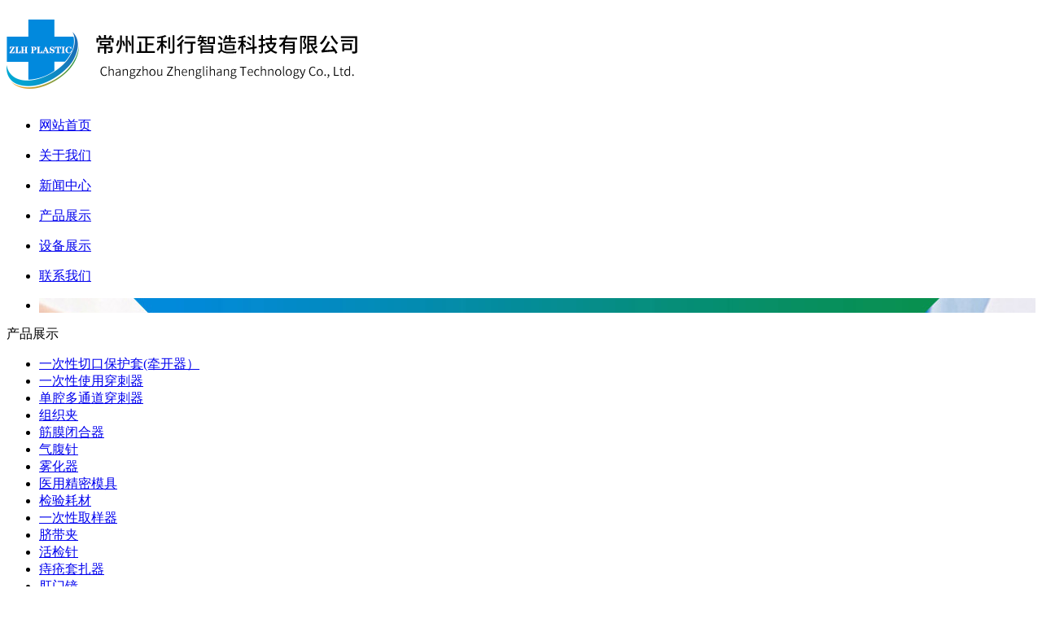

--- FILE ---
content_type: text/html; charset=utf-8
request_url: http://www.czzlhsy.com/products/674.html
body_size: 9690
content:
<!DOCTYPE html PUBLIC "-//W3C//DTD XHTML 1.0 Transitional//EN" "http://www.w3.org/TR/xhtml1/DTD/xhtml1-transitional.dtd">
<html xmlns="http://www.w3.org/1999/xhtml">
<head>
<meta http-equiv="X-UA-Compatible" content="IE=EmulateIE8" />
<meta http-equiv="Content-Type" content="text/html; charset=utf-8" />

<title>一次性使用穿刺器（强生款） - 一次性使用穿刺器 - 常州正利行</title>
<meta name="keywords" content="一次性使用穿刺器,穿刺器,腹腔镜穿刺器,一次性穿刺器,光学穿刺器,塑料穿刺器" />
<meta name="description" content="一次性使用腹腔镜穿刺器1、倒刺螺纹管⾝防拔拉脱落2、透明头端设计,⽅便直视下控制穿刺过程，安全3、透明鞘管，容易找到鞘管内缝针4、带刃⼝穿刺锥头,六⾯⼀字⼑型，不切割腹壁组织5、三段式可拆卸设计，取物更⽅便6、双层设计密封帽、阻⽓阀可以有效防⽌器械插⼊或取出时⽓体" />
<link href="/templates/main/Styles/Common.css" rel="stylesheet" type="text/css" />
<link rel="stylesheet" type="text/css" href="/scripts/artdialog/ui-dialog.css" />
<script type="text/javascript" src="/scripts/jquery/jquery-1.11.1.min.js"></script>
<script type="text/javascript" src="/scripts/jquery/jquery.form.min.js"></script>
<script type="text/javascript" src="/scripts/jquery/Validform_v5.3.2_min.js"></script>
<script type="text/javascript" src="/scripts/artdialog/dialog-plus-min.js"></script>
<script type="text/javascript" src="/templates/main/js/common.js"></script>  
<script src="/templates/main/js/jQuery.min.js" type="text/javascript"></script>

</head>
<body>
<div class="header">
  <div class="w1200">
    <div class="logo fl"><a href="/" ><img src="/upload/20171201/201712010919385473.png" alt="常州正利行智造科技有限公司"></a></div>
    <div class="zmenu fr">
      <div id="nav">
        <ul>
          <li><a href="/" >网站首页</a></li>
        </ul>
        <ul onmouseover="Nav(1,1)" onmouseout="Nav(1,0)">
          <li><a href="http://www.czzlhsy.com/abouts/profile.html" id="cho1">关于我们</a>
            <ol style="display: none" id="n1" class="menu">
              
              <span><a href="http://www.czzlhsy.com/abouts/profile.html" title="公司简介" >公司简介</a> </span>
              
              <span><a href="http://www.czzlhsy.com/abouts/105/" title="企业风貌" >企业风貌</a></span>
              
              <span><a href="http://www.czzlhsy.com/abouts/106/" title="设备展示" >设备展示</a></span>
              
              <span><a href="http://www.czzlhsy.com/abouts/171/" title="现有检测能力" >现有检测能力</a></span>
              
            </ol>
          </li>
        </ul>
        <ul onmouseover="Nav(2,1)" onmouseout="Nav(2,0)">
          <li><a href="http://www.czzlhsy.com/news/" id="cho2">新闻中心</a>
            <ol style="display: none" id="n2" class="menu">
            </ol>
          </li>
        </ul>
        <ul onmouseover="Nav(3,1)" onmouseout="Nav(3,0)">
          <li><a href="http://www.czzlhsy.com/products/" id="cho3">产品展示</a>
            <ol style="display: none" id="n3" class="menu">
              
              <span> <a href="http://www.czzlhsy.com/products/138/" title="一次性切口保护套(牵开器）" >一次性切口保护套(牵开器）</a> </span>
              
              <span> <a href="http://www.czzlhsy.com/products/139/" title="一次性使用穿刺器" >一次性使用穿刺器</a> </span>
              
              <span> <a href="http://www.czzlhsy.com/products/150/" title="单腔多通道穿刺器" >单腔多通道穿刺器</a> </span>
              
              <span> <a href="http://www.czzlhsy.com/products/153/" title="组织夹" >组织夹</a> </span>
              
              <span> <a href="http://www.czzlhsy.com/products/154/" title="筋膜闭合器" >筋膜闭合器</a> </span>
              
              <span> <a href="http://www.czzlhsy.com/products/157/" title="气腹针" >气腹针</a> </span>
              
              <span> <a href="http://www.czzlhsy.com/products/158/" title="雾化器" >雾化器</a> </span>
              
              <span> <a href="http://www.czzlhsy.com/products/169/" title="医用精密模具" >医用精密模具</a> </span>
              
              <span> <a href="http://www.czzlhsy.com/products/170/" title="检验耗材" >检验耗材</a> </span>
              
              <span> <a href="http://www.czzlhsy.com/products/161/" title="一次性取样器" >一次性取样器</a> </span>
              
              <span> <a href="http://www.czzlhsy.com/products/162/" title="脐带夹" >脐带夹</a> </span>
              
              <span> <a href="http://www.czzlhsy.com/products/163/" title="活检针" >活检针</a> </span>
              
              <span> <a href="http://www.czzlhsy.com/products/164/" title="痔疮套扎器" >痔疮套扎器</a> </span>
              
              <span> <a href="http://www.czzlhsy.com/products/165/" title="肛门镜" >肛门镜</a> </span>
              
              <span> <a href="http://www.czzlhsy.com/products/166/" title="疝气拉钩针" >疝气拉钩针</a> </span>
              
              <span> <a href="http://www.czzlhsy.com/products/167/" title="无创皮肤缝合器" >无创皮肤缝合器</a> </span>
              
              <span> <a href="http://www.czzlhsy.com/products/168/" title="子宫内膜取样器" >子宫内膜取样器</a> </span>
              
              <span> <a href="http://www.czzlhsy.com/products/173/" title="施夹钳" >施夹钳</a> </span>
              
              <span> <a href="http://www.czzlhsy.com/products/172/" title="呼吸训练器" >呼吸训练器</a> </span>
              
              <span> <a href="http://www.czzlhsy.com/products/174/" title="冲洗吸引器" >冲洗吸引器</a> </span>
              
              <span> <a href="http://www.czzlhsy.com/products/175/" title="大便引流袋" >大便引流袋</a> </span>
              
              <span> <a href="http://www.czzlhsy.com/products/176/" title="连发痔疮套扎器" >连发痔疮套扎器</a> </span>
              
              <span> <a href="http://www.czzlhsy.com/products/177/" title="腹壁缝合器" >腹壁缝合器</a> </span>
              
              <span> <a href="http://www.czzlhsy.com/products/178/" title="半自动活检针" >半自动活检针</a> </span>
              
              <span> <a href="http://www.czzlhsy.com/products/179/" title="全自动活检针" >全自动活检针</a> </span>
              
              <span> <a href="http://www.czzlhsy.com/products/180/" title="冲洗式雾化器" >冲洗式雾化器</a> </span>
              
              <span> <a href="http://www.czzlhsy.com/products/181/" title="肺结节定位针" >肺结节定位针</a> </span>
              
              <span> <a href="http://www.czzlhsy.com/products/182/" title="尿采器" >尿采器</a> </span>
              
              <span> <a href="http://www.czzlhsy.com/products/183/" title="球囊穿刺器" >球囊穿刺器</a> </span>
              
              <span> <a href="http://www.czzlhsy.com/products/185/" title="免充气喉罩" >免充气喉罩</a> </span>
              
              <span> <a href="http://www.czzlhsy.com/products/186/" title="大小鼠输液装置" >大小鼠输液装置</a> </span>
              
              <span> <a href="http://www.czzlhsy.com/products/187/" title="润唇器" >润唇器</a> </span>
              
              <span> <a href="http://www.czzlhsy.com/products/188/" title="镍钛丝合金丝" >镍钛丝合金丝</a> </span>
              
              <span> <a href="http://www.czzlhsy.com/products/189/" title="医疗标准件" >医疗标准件</a> </span>
              
              <span> <a href="http://www.czzlhsy.com/products/206/" title="乳腺定位针" >乳腺定位针</a> </span>
              
              <span> <a href="http://www.czzlhsy.com/products/207/" title="一次性使用子宫支架" >一次性使用子宫支架</a> </span>
              
              <span> <a href="http://www.czzlhsy.com/products/208/" title="子宫颈活体取样钳" >子宫颈活体取样钳</a> </span>
              
              <span> <a href="http://www.czzlhsy.com/products/211/" title="筋膜一体穿刺器" >筋膜一体穿刺器</a> </span>
              
              <span> <a href="http://www.czzlhsy.com/products/212/" title="手术烟雾过滤器" >手术烟雾过滤器</a> </span>
              
            </ol>
          </li>
        </ul>
        <ul onmouseover="Nav(4,1)" onmouseout="Nav(4,0)">
          <li><a href="http://www.czzlhsy.com/abouts/106/" id="cho4">设备展示</a>
            <ol style="display: none" id="n4" class="menu">
            </ol>
          </li>
        </ul>
        <ul onmouseover="Nav(5,1)" onmouseout="Nav(5,0)" style="background:none">
          <li><a href="http://www.czzlhsy.com/services/contact.html" id="cho10">联系我们</a>
            <ol style="display: none" id="n5" class="menu">
              
              <span> <a href="http://www.czzlhsy.com/services/contact.html" title="联系我们" >联系我们</a></span>
              
              <span> <a href="http://www.czzlhsy.com/services/feedback.html" title="在线反馈" >在线反馈</a></span>
              
              <span> <a href="http://www.czzlhsy.com/services/zilvgongyue.html" title="自律公约" >自律公约</a></span>
              
            </ol>
          </li>
        </ul>
        <div class="move-bg"></div>
      </div>
    </div>
  </div>
</div>
<script type="text/javascript">
function Nav(obj, mode) {
    var _obj = document.getElementById("n" + obj);
    if (mode == 1)
        _obj.style.display = "";
    else
        _obj.style.display = "none";
}
$(function(){
$("#nav").movebg({width:116/*滑块的大小*/,extra:0/*额外反弹的距离*/,speed:300/*滑块移动的速度*/,rebound_speed:400/*滑块反弹的速度*/});
})

</script> 
<div class="bannera">
  <div class="flexslider">
    <ul class="slides">
      
      <li style="background:url(/upload/20171201/201712010911572819.jpg) no-repeat center top"><a href="" target="_blank" Title="内页banner" rel="nofollow" > </a></li>
      
    </ul>
  </div>
</div>
<script>
$(window).load(function() {
	$('.flexslider').flexslider({ 
		directionNav: false,
		pauseOnAction: false
	});
});
</script> 
<script type="text/javascript">
            $('.flexslider a').each(function () { if ($(this).attr('href') == "") $(this).css("cursor", "default"); });
            $('.flexslider a').click(function () { if ($(this).attr('href') == "") return false; }); 
</script>
<div class="nmain w1200 C">
  <div class="sidebar fl">
    <div class="sidel"></div>
    <div class="zsidebar">
      <div class="sideup">
        <div class="sidetit">产品展示</div>
        <ul>
          
          <li><a href="http://www.czzlhsy.com/products/138/" title="一次性切口保护套(牵开器）" class="dir138"> 一次性切口保护套(牵开器）</a></li>
          
          <li><a href="http://www.czzlhsy.com/products/139/" title="一次性使用穿刺器" class="dir139"> 一次性使用穿刺器</a></li>
          
          <li><a href="http://www.czzlhsy.com/products/150/" title="单腔多通道穿刺器" class="dir150"> 单腔多通道穿刺器</a></li>
          
          <li><a href="http://www.czzlhsy.com/products/153/" title="组织夹" class="dir153"> 组织夹</a></li>
          
          <li><a href="http://www.czzlhsy.com/products/154/" title="筋膜闭合器" class="dir154"> 筋膜闭合器</a></li>
          
          <li><a href="http://www.czzlhsy.com/products/157/" title="气腹针" class="dir157"> 气腹针</a></li>
          
          <li><a href="http://www.czzlhsy.com/products/158/" title="雾化器" class="dir158"> 雾化器</a></li>
          
          <li><a href="http://www.czzlhsy.com/products/169/" title="医用精密模具" class="dir169"> 医用精密模具</a></li>
          
          <li><a href="http://www.czzlhsy.com/products/170/" title="检验耗材" class="dir170"> 检验耗材</a></li>
          
          <li><a href="http://www.czzlhsy.com/products/161/" title="一次性取样器" class="dir161"> 一次性取样器</a></li>
          
          <li><a href="http://www.czzlhsy.com/products/162/" title="脐带夹" class="dir162"> 脐带夹</a></li>
          
          <li><a href="http://www.czzlhsy.com/products/163/" title="活检针" class="dir163"> 活检针</a></li>
          
          <li><a href="http://www.czzlhsy.com/products/164/" title="痔疮套扎器" class="dir164"> 痔疮套扎器</a></li>
          
          <li><a href="http://www.czzlhsy.com/products/165/" title="肛门镜" class="dir165"> 肛门镜</a></li>
          
          <li><a href="http://www.czzlhsy.com/products/166/" title="疝气拉钩针" class="dir166"> 疝气拉钩针</a></li>
          
          <li><a href="http://www.czzlhsy.com/products/167/" title="无创皮肤缝合器" class="dir167"> 无创皮肤缝合器</a></li>
          
          <li><a href="http://www.czzlhsy.com/products/168/" title="子宫内膜取样器" class="dir168"> 子宫内膜取样器</a></li>
          
          <li><a href="http://www.czzlhsy.com/products/173/" title="施夹钳" class="dir173"> 施夹钳</a></li>
          
          <li><a href="http://www.czzlhsy.com/products/172/" title="呼吸训练器" class="dir172"> 呼吸训练器</a></li>
          
          <li><a href="http://www.czzlhsy.com/products/174/" title="冲洗吸引器" class="dir174"> 冲洗吸引器</a></li>
          
          <li><a href="http://www.czzlhsy.com/products/175/" title="大便引流袋" class="dir175"> 大便引流袋</a></li>
          
          <li><a href="http://www.czzlhsy.com/products/176/" title="连发痔疮套扎器" class="dir176"> 连发痔疮套扎器</a></li>
          
          <li><a href="http://www.czzlhsy.com/products/177/" title="腹壁缝合器" class="dir177"> 腹壁缝合器</a></li>
          
          <li><a href="http://www.czzlhsy.com/products/178/" title="半自动活检针" class="dir178"> 半自动活检针</a></li>
          
          <li><a href="http://www.czzlhsy.com/products/179/" title="全自动活检针" class="dir179"> 全自动活检针</a></li>
          
          <li><a href="http://www.czzlhsy.com/products/180/" title="冲洗式雾化器" class="dir180"> 冲洗式雾化器</a></li>
          
          <li><a href="http://www.czzlhsy.com/products/181/" title="肺结节定位针" class="dir181"> 肺结节定位针</a></li>
          
          <li><a href="http://www.czzlhsy.com/products/182/" title="尿采器" class="dir182"> 尿采器</a></li>
          
          <li><a href="http://www.czzlhsy.com/products/183/" title="球囊穿刺器" class="dir183"> 球囊穿刺器</a></li>
          
          <li><a href="http://www.czzlhsy.com/products/185/" title="免充气喉罩" class="dir185"> 免充气喉罩</a></li>
          
          <li><a href="http://www.czzlhsy.com/products/186/" title="大小鼠输液装置" class="dir186"> 大小鼠输液装置</a></li>
          
          <li><a href="http://www.czzlhsy.com/products/187/" title="润唇器" class="dir187"> 润唇器</a></li>
          
          <li><a href="http://www.czzlhsy.com/products/188/" title="镍钛丝合金丝" class="dir188"> 镍钛丝合金丝</a></li>
          
          <li><a href="http://www.czzlhsy.com/products/189/" title="医疗标准件" class="dir189"> 医疗标准件</a></li>
          
          <li><a href="http://www.czzlhsy.com/products/206/" title="乳腺定位针" class="dir206"> 乳腺定位针</a></li>
          
          <li><a href="http://www.czzlhsy.com/products/207/" title="一次性使用子宫支架" class="dir207"> 一次性使用子宫支架</a></li>
          
          <li><a href="http://www.czzlhsy.com/products/208/" title="子宫颈活体取样钳" class="dir208"> 子宫颈活体取样钳</a></li>
          
          <li><a href="http://www.czzlhsy.com/products/211/" title="筋膜一体穿刺器" class="dir211"> 筋膜一体穿刺器</a></li>
          
          <li><a href="http://www.czzlhsy.com/products/212/" title="手术烟雾过滤器" class="dir212"> 手术烟雾过滤器</a></li>
          
        </ul>
      </div>
      <div class="sidedo">
  <div class="sidetit">联系方式</div>
  <ul>
    <p>
<strong>联系人：</strong>马经理<br />
<strong>手　机：</strong>13775134930<br />
<strong>联系人：</strong>王经理<br />
<strong>手　机：</strong>13685223606<br />
</p>
<p>
<strong>地&emsp;址：</strong>常州市钟楼区龙城大道2239号智谷工场2号楼一楼
</p>
  </ul>
</div>

    </div>
    <script type="text/javascript">
$(function(){
 	
$(".dir139").addClass("choo")
 })
</script>
    <div class="sider"></div>
  </div>
  <div class="mainbody fr">
    
    <div class="maintop">当前位置：<a href="/">首页</a> &gt; <a href="http://www.czzlhsy.com/products/">产品展示</a> &gt; <a href="http://www.czzlhsy.com/products/139/">一次性使用穿刺器</a></div>
    <div class="maintest">
      <div class="position"><a href="http://www.czzlhsy.com/products/139/">一次性使用穿刺器</a><span>ZHENGLIHANG</span></div>
      <div class="MainContent">
        <div class="MainContent">
          <div class="main">
            <div class="right-extra"> 
              <!--产品参数开始-->
              <div>
                <div id="preview" class="spec-preview"><span class="jqzoom"> <img jqimg="/upload/20220328/202203281130146381.jpg" src="/upload/20220328/202203281130146381.jpg" /></span> </div>
                <!--缩图开始-->
                <div class="spec-scroll C"> <a class="prev"  rel="nofollow">&lt;</a> <a class="next"  rel="nofollow">&gt;</a>
                  <div class="items">
                    <ul>
                      
                      <li><img alt="一次性使用穿刺器（强生款）" bimg="/upload/20220328/202203281130146381.jpg" src="/upload/20220328/202203281130146381.jpg" onmousemove="preview(this);"  /></li>
                      
                      <li><img alt="一次性使用穿刺器（强生款）" bimg="/upload/20220328/202203281130178829.jpg" src="/upload/20220328/202203281130178829.jpg" onmousemove="preview(this);"  /></li>
                      
                      <li><img alt="一次性使用穿刺器（强生款）" bimg="/upload/20220328/202203281130205350.jpg" src="/upload/20220328/202203281130205350.jpg" onmousemove="preview(this);"  /></li>
                      
                      <li><img alt="一次性使用穿刺器（强生款）" bimg="/upload/20220328/202203281130236862.jpg" src="/upload/20220328/202203281130236862.jpg" onmousemove="preview(this);"  /></li>
                      
                      <li><img alt="一次性使用穿刺器（强生款）" bimg="/upload/20220328/202203281130266346.jpg" src="/upload/20220328/202203281130266346.jpg" onmousemove="preview(this);"  /></li>
                      
                    </ul>
                  </div>
                </div>
                <!--缩图结束--> 
              </div>
              <!--产品参数结束--> 
            </div>
            <div class="InfoBox">
              <div class="pdTitle">
                <h2>一次性使用穿刺器（强生款）</h2>
              </div>
              <div class="pdKeywords"> 关键词：一次性使用穿刺器,穿刺器,腹腔镜穿刺器,一次性穿刺器,光学穿刺器,塑料穿刺器 </div>
              <div class="pdClass"> 所属分类：<a href="http://www.czzlhsy.com/products/139/">一次性使用穿刺器</a> </div>
              <div class="pdOverview"> <strong>产品概述：</strong>一次性使用腹腔镜穿刺器1、倒刺螺纹管⾝防拔拉脱落2、透明头端设计,⽅便直视下控制穿刺过程，安全3、透明鞘管，容易找到鞘管内缝针4、带刃⼝穿刺锥头,六⾯⼀字⼑型，不切割腹壁组织5、三段式可拆卸设计，取物更⽅便6、双层设计密封帽、阻⽓阀可以有效防⽌器械插⼊或取出时⽓体 </div>
              <div class="pdpromo"> <a href="JavaScript:void(0)" onclick="OrderThis('一次性使用穿刺器（强生款）')" class="OrderBox">在线订购</a> 
                <script type="text/javascript">
 function OrderThis(p) { window.location.href = '/order.html?product=' + encodeURI(p); }
</script> 
              </div>
            </div>
          </div>
          <div class="clear"></div>
          <div class="ztitle C"> <span class="zntit zntit1 tithov">产品详情</span> <span class="zntit zntit2">图片集锦</span> </div>
          <div class="zntit_con zntit_con1"><p class="MsoNormal">
	<b>一次性使用腹腔镜穿刺器</b><b></b> 
</p>
<p class="MsoNormal" align="left" style="margin-left:0cm;text-align:left;text-indent:0cm;">
	1、倒刺螺纹管⾝防拔拉脱落<span></span> 
</p>
<p class="MsoNormal" align="left" style="text-align:left;">
	2、透明头端设计<span>,</span>⽅便直视下控制穿刺过程，安全<span></span> 
</p>
<p class="MsoNormal" align="left" style="text-align:left;">
	3、透明鞘管，容易找到鞘管内缝针
</p>
<p class="MsoNormal" align="left" style="text-align:left;">
	4、带刃⼝穿刺锥头<span>,</span>六⾯⼀字⼑型，不切割腹壁组织
</p>
<p class="MsoNormal" align="left" style="text-align:left;">
	5、三段式可拆卸设计，取物更⽅便
</p>
<p class="MsoNormal" align="left" style="text-align:left;">
	6、双层设计密封帽、阻⽓阀可以有效防⽌器械插⼊或取出时⽓体泄露
</p>
<p class="MsoNormal" align="left" style="text-align:left;">
	7、动态密封性能优异<span>,</span>可承压⼒<span>37mmHg(</span>临床常规所需<span>8-15mmHg)</span>。<span></span> 
</p>
<p class="MsoNormal" align="left" style="text-align:left;">
	8、梅花瓣减阻结构，降低插拔阻⼒。测试数据⼩于<span>3.2N/mm</span>（同类进⼝品牌⼩于<span>3.2N/mm</span>）
</p></div>
          <div class="zntit_con zntit_con2"  >
            <ul class="ExhibitTagList">
              
              <li>
                <div class="ImageBox"> <a href="/upload/20220328/202203281130146381.jpg" rel="lightbox" title=""> <img src="/upload/20220328/202203281130146381.jpg" title="" width="200" height="150" /></a> </div>
                <div class="ImageTitle">  </div>
              </li>
              
              <li>
                <div class="ImageBox"> <a href="/upload/20220328/202203281130178829.jpg" rel="lightbox" title=""> <img src="/upload/20220328/202203281130178829.jpg" title="" width="200" height="150" /></a> </div>
                <div class="ImageTitle">  </div>
              </li>
              
              <li>
                <div class="ImageBox"> <a href="/upload/20220328/202203281130205350.jpg" rel="lightbox" title=""> <img src="/upload/20220328/202203281130205350.jpg" title="" width="200" height="150" /></a> </div>
                <div class="ImageTitle">  </div>
              </li>
              
              <li>
                <div class="ImageBox"> <a href="/upload/20220328/202203281130236862.jpg" rel="lightbox" title=""> <img src="/upload/20220328/202203281130236862.jpg" title="" width="200" height="150" /></a> </div>
                <div class="ImageTitle">  </div>
              </li>
              
              <li>
                <div class="ImageBox"> <a href="/upload/20220328/202203281130266346.jpg" rel="lightbox" title=""> <img src="/upload/20220328/202203281130266346.jpg" title="" width="200" height="150" /></a> </div>
                <div class="ImageTitle">  </div>
              </li>
              
            </ul>
            <script type="text/javascript">
                  $(document).ready(function () {
                      $('.ImageBox a').lightBox({
                      overlayOpacity: 0.6,
                      imageLoading: '/images/lightbox-ico-loading.gif',
                      imageBtnClose: '/images/lightbox-btn-close.gif',
                      imageBtnPrev: '/images/lightbox-btn-prev.gif',
                      imageBtnNext: '/images/lightbox-btn-next.gif',
                      containerResizeSpeed: 350,
                      txtImage: '一次性使用穿刺器（强生款）',
                      txtOf: '/'
                      });
                  });
</script> 
          </div>
          
          <!--分享-->
          <div class="shareurl C">
    <div class="bdsharebuttonbox fl bdshare-button-style0-16" data-bd-bind="1464759626147">
        <a href="#" class="bds_more" data-cmd="more" rel="nofollow"></a><a href="#" class="bds_tieba" data-cmd="tieba" title="分享到百度贴吧" rel="nofollow"></a>
        <a href="#" class="bds_thx" data-cmd="thx" title="分享到和讯微博" rel="nofollow"></a><a href="#" class="bds_qzone" data-cmd="qzone" title="分享到QQ空间" rel="nofollow"></a><a href="#" class="bds_tsina" data-cmd="tsina" title="分享到新浪微博" rel="nofollow"></a><a href="#" class="bds_tqq" data-cmd="tqq" title="分享到腾讯微博" rel="nofollow"></a><a href="#" class="bds_weixin" data-cmd="weixin" title="分享到微信" rel="nofollow"></a><a href="#" class="bds_print" data-cmd="print" title="分享到打印" rel="nofollow"></a>
    </div>
    <script type="text/javascript">
        window._bd_share_config = { "common": { "bdSnsKey": {}, "bdText": "", "bdMini": "2", "bdMiniList": false, "bdPic": "", "bdStyle": "0", "bdSize": "16" }, "share": {} }; with (document) 0[(getElementsByTagName('head')[0] || body).appendChild(createElement('script')).src = 'http://bdimg.share.baidu.com/static/api/js/share.js?v=89860593.js?cdnversion=' + ~(-new Date() / 36e5)];
    </script>
    <div class="share_r">
        转载请注明出处（一次性使用穿刺器（强生款）：<span id="urlid">/companynews/422</span>)
        <script type="text/javascript">
            $("#urlid").text(window.location.href);
        </script>
    </div>
</div>

          <!--/分享-->
          <div class="FastMove">
            <div class="Prev"> <b>上一条：</b>没有了 </div>
            <div class="Next"> <b>下一条：</b><a href="http://www.czzlhsy.com/products/675.html" title="一次性使用穿刺器（柯惠款）">一次性使用穿刺器（柯惠款）</a> </div>
          </div>
          <div class="but_tit"><span>相关文章</span></div>
          <div class="xgwz">
            <ul>
              <!--相关文章列表-->
              
              <li> <span>
                2026-01-20
                </span> <a title="医用组织夹核心功能与作用" href="http://www.czzlhsy.com/news/920.html">&gt;&nbsp;&nbsp;医用组织夹核心功能与作用</a> </li>
              
              <li> <span>
                2026-01-07
                </span> <a title="一次性穿刺器存储要求" href="http://www.czzlhsy.com/news/919.html">&gt;&nbsp;&nbsp;一次性穿刺器存储要求</a> </li>
              
              <li> <span>
                2025-12-26
                </span> <a title="医用精密注塑模具制造严苛标准与全流程管控" href="http://www.czzlhsy.com/news/918.html">&gt;&nbsp;&nbsp;医用精密注塑模具制造严苛标准与全流程管控</a> </li>
              
              <li> <span>
                2025-12-16
                </span> <a title="医用组织夹适应多样化手术需求" href="http://www.czzlhsy.com/news/917.html">&gt;&nbsp;&nbsp;医用组织夹适应多样化手术需求</a> </li>
              
              <li> <span>
                2025-12-04
                </span> <a title="一次性切口保护套结合其他防控措施" href="http://www.czzlhsy.com/news/916.html">&gt;&nbsp;&nbsp;一次性切口保护套结合其他防控措施</a> </li>
              
              <li> <span>
                2025-11-25
                </span> <a title="一次性穿刺器术后处理的具体措施" href="http://www.czzlhsy.com/news/915.html">&gt;&nbsp;&nbsp;一次性穿刺器术后处理的具体措施</a> </li>
              
              <li> <span>
                2025-11-06
                </span> <a title="医用精密注塑模具严格的洁净度要求" href="http://www.czzlhsy.com/news/914.html">&gt;&nbsp;&nbsp;医用精密注塑模具严格的洁净度要求</a> </li>
              
              <li> <span>
                2025-10-23
                </span> <a title="医用组织夹制造工艺与质量控制：确保安全与有效性" href="http://www.czzlhsy.com/news/913.html">&gt;&nbsp;&nbsp;医用组织夹制造工艺与质量控制：确保安全与有效性</a> </li>
              
              <li> <span>
                2025-10-13
                </span> <a title="一次性切口保护套有哪些注意事项" href="http://www.czzlhsy.com/news/912.html">&gt;&nbsp;&nbsp;一次性切口保护套有哪些注意事项</a> </li>
              
              <li> <span>
                2025-09-30
                </span> <a title="一次性穿刺器性能稳定可靠" href="http://www.czzlhsy.com/news/911.html">&gt;&nbsp;&nbsp;一次性穿刺器性能稳定可靠</a> </li>
              
              <!--相关文章列表-->
            </ul>
          </div>
          <div class="but_tit"><span>相关产品</span></div>
          <div class="zxcp">
            <ul class="ExhibitTagList">
              <!--相关产品列表-->
              
              <li>
                <div> <a title="一次性使用穿刺器（强生款）" href="http://www.czzlhsy.com/products/674.html" rel="nofollow"> <img src="/upload/20220328/202203281130015651.jpg" alt="一次性使用穿刺器（强生款）" title="一次性使用穿刺器（强生款）" /> </a>
                  <div class="ImageTitle">一次性使用穿刺器（强生款）</div>
                </div>
              </li>
              
              <li>
                <div> <a title="关节镜穿刺器" href="http://www.czzlhsy.com/products/693.html" rel="nofollow"> <img src="/upload/20220329/202203291113113256.jpg" alt="关节镜穿刺器" title="关节镜穿刺器" /> </a>
                  <div class="ImageTitle">关节镜穿刺器</div>
                </div>
              </li>
              
              <li>
                <div> <a title="胸腔穿刺器" href="http://www.czzlhsy.com/products/692.html" rel="nofollow"> <img src="/upload/20220329/202203291113475511.jpg" alt="胸腔穿刺器" title="胸腔穿刺器" /> </a>
                  <div class="ImageTitle">胸腔穿刺器</div>
                </div>
              </li>
              
              <li>
                <div> <a title="一次性使用穿刺器（柯惠款）" href="http://www.czzlhsy.com/products/675.html" rel="nofollow"> <img src="/upload/20220328/202203281310364713.jpg" alt="一次性使用穿刺器（柯惠款）" title="一次性使用穿刺器（柯惠款）" /> </a>
                  <div class="ImageTitle">一次性使用穿刺器（柯惠款）</div>
                </div>
              </li>
              
              <!--相关产品列表-->
            </ul>
          </div>
        </div>
      </div>
    </div>
  </div>
</div>
<div class="footer">
  <div class="w1200">
    <div class="foot_t"><a href="/" >网站首页</a>| <a href="http://www.czzlhsy.com/abouts/profile.html">关于我们</a>| <a href="http://www.czzlhsy.com/news/">新闻中心</a>| <a href="http://www.czzlhsy.com/products/">产品展示</a>| <a href="http://www.czzlhsy.com/abouts/106/">设备展示</a>| <a href="http://www.czzlhsy.com/services/contact.html">联系我们</a> </div>
    <div class="copyright"> 联系人：马经理 13775134930 王经理 13685223606 邮箱：zhenglihang888@aliyun.com<br /> Copyright @ 2017  常州正利行智造科技有限公司 <a href="https://beian.miit.gov.cn/" target="_blank" rel="nofollow">苏ICP备16011854号</a> <a href="http://www.czzlhsy.com/services/legalnotice.html" rel="nofollow">版权声明</a> 技术支持：江苏东网科技 <a href="/admin/login.aspx" target="_blank" rel="nofollow">【管理登陆】</a> </div>
  </div>
</div>
<div style=" width:80px; margin:0 auto;"><a href="/services/zilvgongyue.html" target="_blank" rel="nofollow">自律公约</a></div>
<a href="#0" class="cd-top">Top</a>
<!--右侧浮动客服-->
<div class="keifu" style="height: 343px; top: 120px;">
    <div class="keifu_tab">
        <div class="icon_keifu" style="top: 0px;">
        </div>
        <div class="keifu_box">
            <div class="keifu_head">
                <a href="javascript:void(0)" class="keifu_close"></a>
            </div>
            
            <ul class="keifu_con"><li class="li-tel-title">咨询热线(TEL)</li><li class="li-tel-num">13775134930</li></ul> 
            <ul class="keifu_con"><li class="li-feed-title"><a href="/services/feedback.html"><img src="/images/right_float_web1.png" alt="点击在线反馈" /></a></li></ul>
            <ul class="keifu_con" style="height: 145px;"><li class="li-weixin-title">手机访问</li><li class="li-weixin"><a href="/upload/20171201/201712011526226759.png" rel="nofollow" target="_blank"><img src="/upload/20171201/201712011526226759.png" alt="手机访问" /></a></li></ul> 
            <div class="keifu_bot">
            </div>
        </div>
    </div>
</div>

</body>
</html>
<!--页面总耗时：125.0276--><!--准备耗时：125.0276--><!--执行耗时：0-->